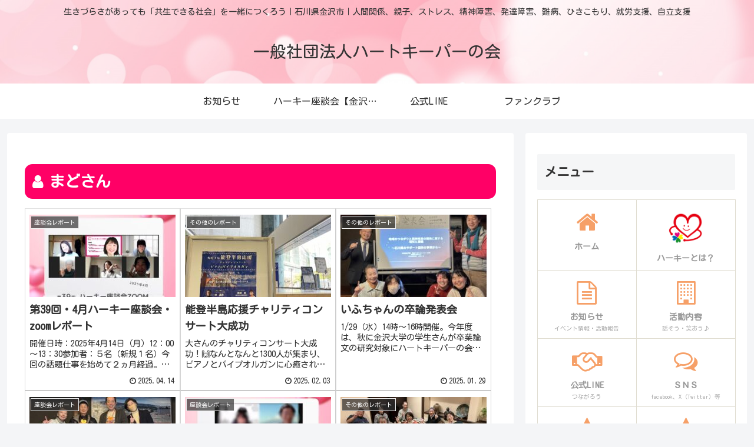

--- FILE ---
content_type: text/css; charset=utf-8
request_url: https://heartkeeper.or.jp/wp-content/cache/autoptimize/autoptimize_single_0518827790a27e2190da0f771ba878ad.php?ver=6.9&fver=20230518045231
body_size: 201
content:
@charset "UTF-8";
/*!
Theme Name: Cocoon Child
Description: Cocoon専用の子テーマ
Theme URI: https://wp-cocoon.com/
Author: わいひら
Author URI: https://nelog.jp/
Template:   cocoon-master
Version:    1.1.3
*/
}.home.page .post-date{display:none}h1{background:#f06;padding:.5em;color:#fff;border-radius:.5em}